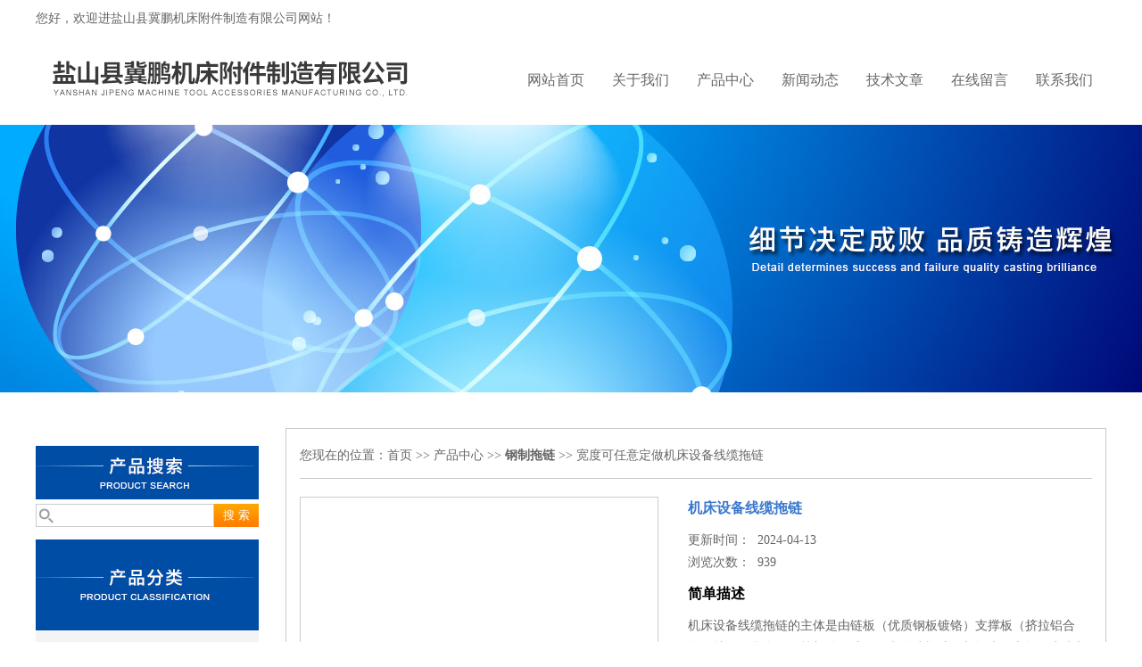

--- FILE ---
content_type: text/html; charset=utf-8
request_url: http://www.jmtj2008.com/jmtj2008-Products-983341/
body_size: 6724
content:
<!DOCTYPE html PUBLIC "-//W3C//DTD XHTML 1.0 Transitional//EN" "http://www.w3.org/TR/xhtml1/DTD/xhtml1-transitional.dtd">
<html xmlns="http://www.w3.org/1999/xhtml">
<head>
<meta http-equiv="Content-Type" content="text/html; charset=utf-8" />
<TITLE>机床设备线缆拖链宽度可任意定做-盐山县冀鹏机床附件制造有限公司</TITLE>
<META NAME="Keywords" CONTENT="机床设备线缆拖链">
<META NAME="Description" CONTENT="盐山县冀鹏机床附件制造有限公司所提供的宽度可任意定做机床设备线缆拖链质量可靠、规格齐全,盐山县冀鹏机床附件制造有限公司不仅具有专业的技术水平,更有良好的售后服务和优质的解决方案,欢迎您来电咨询此产品具体参数及价格等详细信息！">
<link href="/skins/22032/css/css.css" rel="stylesheet" type="text/css">
<script type="text/javascript" src="/skins/22032/js/jquery.pack.js"></script>
<script type="text/javascript" src="/skins/22032/js/jquery.SuperSlide.js"></script>
<script type="application/ld+json">
{
"@context": "https://ziyuan.baidu.com/contexts/cambrian.jsonld",
"@id": "http://www.jmtj2008.com/jmtj2008-Products-983341/",
"title": "机床设备线缆拖链宽度可任意定做",
"pubDate": "2015-01-26T14:21:59",
"upDate": "2024-04-13T21:02:04"
    }</script>
<script type="text/javascript" src="/ajax/common.ashx"></script>
<script src="/ajax/NewPersonalStyle.Classes.SendMSG,NewPersonalStyle.ashx" type="text/javascript"></script>
<script type="text/javascript">
var viewNames = "";
var cookieArr = document.cookie.match(new RegExp("ViewNames" + "=[_0-9]*", "gi"));
if (cookieArr != null && cookieArr.length > 0) {
   var cookieVal = cookieArr[0].split("=");
    if (cookieVal[0] == "ViewNames") {
        viewNames = unescape(cookieVal[1]);
    }
}
if (viewNames == "") {
    var exp = new Date();
    exp.setTime(exp.getTime() + 7 * 24 * 60 * 60 * 1000);
    viewNames = new Date().valueOf() + "_" + Math.round(Math.random() * 1000 + 1000);
    document.cookie = "ViewNames" + "=" + escape(viewNames) + "; expires" + "=" + exp.toGMTString();
}
SendMSG.ToSaveViewLog("983341", "ProductsInfo",viewNames, function() {});
</script>
<script language="javaScript" src="/js/JSChat.js"></script><script language="javaScript">function ChatBoxClickGXH() { DoChatBoxClickGXH('http://chat.jc35.com',22499) }</script><script>
(function(){
var bp = document.createElement('script');
var curProtocol = window.location.protocol.split(':')[0];
if (curProtocol === 'https') {
bp.src = 'https://zz.bdstatic.com/linksubmit/push.js';
}
else {
bp.src = 'http://push.zhanzhang.baidu.com/push.js';
}
var s = document.getElementsByTagName("script")[0];
s.parentNode.insertBefore(bp, s);
})();
</script>
</head>

<body>
   <header>
    <div class="headers">
      <div class="headersz">您好，欢迎进盐山县冀鹏机床附件制造有限公司网站！</div>
      <div class="headersy">

      </div>
    </div>
    <div class="headerx">
      <div class="headerxz"><img src="/skins/22032/images/logo.jpg" ></div>
      <div class="headerxy">
        <ul>
          <li><a href="/">网站首页</a></li>
          <li><a href="/aboutus.html" rel="nofollow">关于我们</a></li>
          <li><a href="/products.html">产品中心</a></li>
          <li><a href="/news.html">新闻动态</a></li>
          <li><a href="/article.html">技术文章</a></li>
          <li><a href="/order.html" rel="nofollow">在线留言</a></li>
          <li><a href="/contact.html" rel="nofollow">联系我们</a></li>
        </ul>
      </div>
    </div>
  </header>
    <script src="http://www.jc35.com/mystat.aspx?u=jmtj2008"></script>
 <div class="nybanner">
   <img src="/skins/22032/images/nybanner.jpg"/>
 </div>
 <div class="nymiddle">
   <div>
     
      <div class="midztz">
        <div class="midztzprofl">
         <img src="/skins/22032/images/sousuokuang.jpg">
        </div>
         <div class="sousuo">
 <form name="form1" method="post" action="/products.html" onsubmit="return checkform(form1)">
    <input name="" type="submit" class="ss_an"  value="搜 索"/> 
   <input type="text" name="keyword"   class="ss_input" onfocus="if (value =='请输入搜索关键字'){value =''}" onblur="if (value =='')" value="" />
 </form> 
</div>
        
        <div class="midztzprofl">
         <img src="/skins/22032/images/profenlei.jpg">
        </div>
        <div class="midztzmulu">
          <ul>
          
            <li>
            <a href="/jmtj2008-ParentList-73656/" title="钢制拖链" onmouseover="showsubmenu('钢制拖链')">钢制拖链</a>
              <div id="submenu_钢制拖链" style="display:none"> 
                <ul class="two_profl">
		   		  
			 </ul>	 
              </div>
            </li>
             
          </ul>
        </div>
        
        <div class="midztzprofl">
         <img src="/skins/22032/images/xiangguan.jpg">
        </div>
        <div class="midztzmulu">
          <ul>
           
            <li>
            <a href="/jmtj2008-Article-29019/" title="什么样的机床拖链需要加固" >什么样的机床拖链需要加固</a></li>
          
            <li>
            <a href="/jmtj2008-Article-27721/" title="钢制拖链的高与宽存在着什么关系" >钢制拖链的高与宽存在着什么关系</a></li>
          
            <li>
            <a href="/jmtj2008-Article-27200/" title="钢制拖链，塑料拖链的区别分析" >钢制拖链，塑料拖链的区别分析</a></li>
          
            <li>
            <a href="/jmtj2008-Article-26549/" title="什么样的设备适合使用机床拖链" >什么样的设备适合使用机床拖链</a></li>
          
            <li>
            <a href="/jmtj2008-Article-26017/" title="您知道塑料拖链和钢制拖链有什么区别吗" >您知道塑料拖链和钢制拖链有什么区别吗</a></li>
          
            <li>
            <a href="/jmtj2008-Article-25381/" title="钢制拖链构造的详细图片" >钢制拖链构造的详细图片</a></li>
          
            <li>
            <a href="/jmtj2008-Article-25260/" title="钢制拖链的内孔大小来选择拖链的型号" >钢制拖链的内孔大小来选择拖链的型号</a></li>
          
            <li>
            <a href="/jmtj2008-Article-25224/" title="怎样选择一款适合自己行业的拖链" >怎样选择一款适合自己行业的拖链</a></li>
          
            <li>
            <a href="/jmtj2008-Article-25151/" title="钢制拖链的发明人以及拖链的构造原理" >钢制拖链的发明人以及拖链的构造原理</a></li>
          
            <li>
            <a href="/jmtj2008-Article-25084/" title="怎样使机床拖链关键词上首页" >怎样使机床拖链关键词上首页</a></li>
          
          </ul>
        <div>
        

      </div>
    </div>
  </div>
  
     <div class="nymiddlezty">
       <div class="mianbao">
        您现在的位置：<a href="/">首页</a> >> <a href="/products.html">产品中心</a> >> <a href="/jmtj2008-ParentList-73656/"><strong>钢制拖链</strong></a> >> 宽度可任意定做机床设备线缆拖链
            
              
       </div>
       <div class="about_con"> 
         <div id="rlt">
           <div class="jqzoom">
            <a class="proimg">
            <img id=bigImg  src="http://img46.jc35.com/gxhpic_099173f8d3/a766f1ec5b0c76b0bb258280348fce010d0a9d45d0f6e20ba61d423cda9a903d.jpg" jqimg="http://img46.jc35.com/gxhpic_099173f8d3/a766f1ec5b0c76b0bb258280348fce010d0a9d45d0f6e20ba61d423cda9a903d.jpg">
            </a>
           </div> 
         </div>
         
         <div class="rltproy">
           <p class="proname">机床设备线缆拖链</p>
           <ul>
             <li>更新时间：&nbsp;&nbsp;2024-04-13</li>
             <li>浏览次数：&nbsp;&nbsp;<span>939</li>
             <li class="proname2">简单描述</li>
             <li>机床设备线缆拖链的主体是由链板（优质钢板镀铬）支撑板（挤拉铝合金）轴销（合金钢）等部件组成，使电缆或橡胶管与坦克链之间不产生相对运动，不产生扭曲变形，链板经镀铬处理外形效果新颖，结构合理，灵巧强度高，钢性好不变形，安装方便，使用可靠，易拆装。</li>
           </ul>
           <div class="Protel">

           </div>
         </div> 
         
         <div class="proneirong">
          <div class="proneirongp"><span>详细介绍</span></div><link type="text/css" rel="stylesheet" href="/css/property.css">
<script>
	window.onload=function(){  
		changeTableHeight();  
	}  
	window.onresize=function(){ 
		changeTableHeight();  
	}  
	function changeTableHeight(){ 
		$(".proshowParameter table th").each(function (i,o){
	    var $this=$(o), 
	    height=$this.next().height();
	    $(this).css("height",height);
			var obj = $(o);
			var val = obj.text();
			if(val == '' || val == null || val == undefined){
				$(this).addClass('none');
			}else{
				$(this).removeClass('none');
			}
		});
		$(".proshowParameter table td").each(function (i,o){
			var obj = $(o);
			var val = obj.text();
			if(val == '' || val == null || val == undefined){
				$(this).addClass('none');
			}else{
				$(this).removeClass('none');
			}
		});
	}
</script>
                <section class="proshowParameter">
                	
                    <table style=" margin-bottom:20px;">
                        <tbody>
                            
                        </tbody>
                    </table>
                </section> 
          <p><span style="color:black"><span style="font-size:9pt">穿线坦克链的主体是由链板（优质钢板镀铬）支撑板（挤拉铝合金）轴销（合金钢）等部件组成，使电缆或橡胶管与坦克链之间不产生相对运动，不产生扭曲变形，链板经镀铬处理外形效果新颖，结构合理，灵巧强度高，钢性好不变形，安装方便，使用可靠，易拆装，尤其是本产品采用了高强度耐磨材料，合金铜为轴销，提高了产品的耐磨强度，弯曲更灵活，阻力更小，降低了噪音，从而可保证长时间使用不变形，不下垂。由于本产品外观精美，可在较大程度上增强机床设备的整体艺术美观效果，增强我国机床、机械设备在市场的竞争能力。</span></span><br><span style="color:black"><span style="font-size:9pt">产品的设计参数：产品特点：</span></span><br><span style="color:black"><span style="font-size:9pt">（1）拖链可适应zui大移动速度40米/分。</span></span><br><span style="color:black"><span style="font-size:9pt">（2）拖链在zui大移动速度时，噪声声压级不大于68分贝。</span></span></p><p style="text-align:left"><span style="font-family:宋体"><span style="font-size:12pt">　<strong><span style="font-size:14px;">　有TL45、TL65、TL95、TL125、TL180、TL225、TL250型，拖链宽度可按用户要求定做，弯曲半径从50-800之间。有三种支撑板的形式。（1）当拖链需承载较大管、缆负荷时、应选用高强度支撑板——整块式（2）当管缆的管接头尺寸大于支撑板内腔孔径或须经常拆装、维修等时。可选用支撑板——分开式（3）安装管缆的规格品种较多时，可选用支撑板——框架式 </span></strong></span></span></p><p style="text-align:left"><span style="color:black"><span style="font-family:宋体">设计参数</span></span></p><p style="text-align:left"><span style="color:black"><span style="font-family:宋体">　　穿线坦克链的材质：冷轧钢和不锈钢。拖链的型号、拖链的总宽、拖链的长、支撑板的型式、支撑板内置孔的大小、拖链的弯曲半径 </span></span></p><p style="text-align:left"><span style="color:black"><span style="font-family:宋体">特点</span></span></p><p><span style="color:black"><span style="font-family:宋体">&nbsp;&nbsp; 穿线坦克链适用于所有传动方式．可随意加长和缩短．TLG型钢制拖链可承载数量多，重量大的电缆及油管，自由悬置长度大，支撑板可依顾客需要制作，使用于工作母机，移动机械等．此外，可通过改变销轴获得改变弯曲半径．</span></span></p><p><br></p><br />
           <link rel="stylesheet" type="text/css" href="/css/MessageBoard_style.css">
<script language="javascript" src="/skins/Scripts/order.js?v=20210318" type="text/javascript"></script>
<a name="order" id="order"></a>
<div class="ly_msg" id="ly_msg">
<form method="post" name="form2" id="form2">
	<h3>留言框  </h3>
	<ul>
		<li>
			<h4 class="xh">产品：</h4>
			<div class="msg_ipt1"><input class="textborder" size="30" name="Product" id="Product" value="机床设备线缆拖链"  placeholder="请输入产品名称" /></div>
		</li>
		<li>
			<h4>您的单位：</h4>
			<div class="msg_ipt12"><input class="textborder" size="42" name="department" id="department"  placeholder="请输入您的单位名称" /></div>
		</li>
		<li>
			<h4 class="xh">您的姓名：</h4>
			<div class="msg_ipt1"><input class="textborder" size="16" name="yourname" id="yourname"  placeholder="请输入您的姓名"/></div>
		</li>
		<li>
			<h4 class="xh">联系电话：</h4>
			<div class="msg_ipt1"><input class="textborder" size="30" name="phone" id="phone"  placeholder="请输入您的联系电话"/></div>
		</li>
		<li>
			<h4>常用邮箱：</h4>
			<div class="msg_ipt12"><input class="textborder" size="30" name="email" id="email" placeholder="请输入您的常用邮箱"/></div>
		</li>
        <li>
			<h4>省份：</h4>
			<div class="msg_ipt12"><select id="selPvc" class="msg_option">
							<option value="0" selected="selected">请选择您所在的省份</option>
			 <option value="1">安徽</option> <option value="2">北京</option> <option value="3">福建</option> <option value="4">甘肃</option> <option value="5">广东</option> <option value="6">广西</option> <option value="7">贵州</option> <option value="8">海南</option> <option value="9">河北</option> <option value="10">河南</option> <option value="11">黑龙江</option> <option value="12">湖北</option> <option value="13">湖南</option> <option value="14">吉林</option> <option value="15">江苏</option> <option value="16">江西</option> <option value="17">辽宁</option> <option value="18">内蒙古</option> <option value="19">宁夏</option> <option value="20">青海</option> <option value="21">山东</option> <option value="22">山西</option> <option value="23">陕西</option> <option value="24">上海</option> <option value="25">四川</option> <option value="26">天津</option> <option value="27">新疆</option> <option value="28">西藏</option> <option value="29">云南</option> <option value="30">浙江</option> <option value="31">重庆</option> <option value="32">香港</option> <option value="33">澳门</option> <option value="34">中国台湾</option> <option value="35">国外</option>	
                             </select></div>
		</li>
		<li>
			<h4>详细地址：</h4>
			<div class="msg_ipt12"><input class="textborder" size="50" name="addr" id="addr" placeholder="请输入您的详细地址"/></div>
		</li>
		
        <li>
			<h4>补充说明：</h4>
			<div class="msg_ipt12 msg_ipt0"><textarea class="areatext" style="width:100%;" name="message" rows="8" cols="65" id="message"  placeholder="请输入您的任何要求、意见或建议"></textarea></div>
		</li>
		<li>
			<h4 class="xh">验证码：</h4>
			<div class="msg_ipt2">
            	<div class="c_yzm">
                    <input class="textborder" size="4" name="Vnum" id="Vnum"/>
                    <a href="javascript:void(0);" class="yzm_img"><img src="/Image.aspx" title="点击刷新验证码" onclick="this.src='/image.aspx?'+ Math.random();"  width="90" height="34" /></a>
                </div>
                <span>请输入计算结果（填写阿拉伯数字），如：三加四=7</span>
            </div>
		</li>
		<li>
			<h4></h4>
			<div class="msg_btn"><input type="button" onclick="return Validate();" value="提 交" name="ok"  class="msg_btn1"/><input type="reset" value="重 填" name="no" /></div>
		</li>
	</ul>	
    <input name="PvcKey" id="PvcHid" type="hidden" value="" />
</form>
</div>

         </div>
         
          <div class="pr_nt" style=" padding-left:25px;">
				<ul>
					<li class="fl"><span>上一个：</span> <a href="/jmtj2008-Products-983336/">按尺寸定做钢铝拖链价格</a></li>
					<li class="fr"><span>下一个：</span> <a href="/jmtj2008-Products-983346/">宽度可任意定做自动化设备保护链</a></li>
				</ul>
		  </div>
            
       </div>
     </div>
   </div>
   </div>
<div class="clear"></div>
 <div id="footer">
    <div class="footernr">
      <div class="footersub1">
        <p>盐山县冀鹏机床附件制造有限公司 </p>
        <span>地址：河北省盐山县孙八里工业园</span><br>
        <span>电话：0317-6260757 &nbsp;&nbsp;&nbsp;&nbsp;&nbsp;&nbsp;&nbsp;&nbsp;&nbsp;&nbsp;&nbsp;&nbsp;传真：0317-6263557</span><br>
        <span>手机：15831718575 &nbsp;&nbsp;&nbsp;&nbsp;&nbsp;&nbsp;&nbsp;&nbsp;&nbsp;&nbsp;&nbsp;&nbsp;邮箱：1287725448@qq.com</span><br>
      </div>
      <div class="footersub2">
        <p>服务宗旨</p>
        <span>遵循“科技创新，品质求精；真诚服务，铸就品牌”的方针，以市场为导向，为广大用户提供满意的产品和服务。</span>
      </div>
      <div class="footersub3">
       <img src="/skins/22032/images/footvx.jpg"> 
      </div>
    </div>
    <div class="footbanq">
      <div class="footbanqwz">
       <p>盐山县冀鹏机床附件制造有限公司 版权所有 &nbsp;&nbsp;&nbsp;&nbsp;&nbsp;&nbsp;&nbsp;&nbsp;备案号：<a href="http://beian.miit.gov.cn/" target="_blank" rel="nofollow"></a>&nbsp;&nbsp;&nbsp;&nbsp;&nbsp;&nbsp;&nbsp;&nbsp;<a href="/sitemap.xml" target="_blank">sitemap.xml</a>&nbsp;&nbsp;&nbsp;&nbsp;&nbsp;&nbsp;&nbsp;&nbsp;技术支持：<A href="http://www.jc35.com" target="_blank" rel="nofollow">机床商务网</A>&nbsp;&nbsp;&nbsp;&nbsp;&nbsp;&nbsp;&nbsp;&nbsp;<A href="http://www.jc35.com/login" target="_blank" rel="nofollow">管理登陆</A>       </p>
      </div>
    </div>
  </div>
<script type="text/javascript" src="/skins/22032/js/pt_js.js"></script>
<script type="text/javascript" src="/skins/22032/js/qq.js"></script>

 <script type='text/javascript' src='/js/VideoIfrmeReload.js?v=001'></script>
  
</html>
</body>

--- FILE ---
content_type: text/css
request_url: http://www.jmtj2008.com/skins/22032/css/css.css
body_size: 3684
content:
/* CSS Document */
body { margin: 0; padding: 0; font-family: "Microsoft YaHei"; min-width: 980px; background: #fff; font-size: 14px; color: #666; }
img { border: none; }
ul, li { list-style: none; margin: 0px; padding: 0px; }
h1, h2, h3, h4, h5, h6, p, ul, ol, li, form, img, dl, dt, dd, table, th, td, blockquote, fieldset, div, strong, label, em { margin: 0; padding: 0; border: 0; }
a { text-decoration: none; color: #666; font-family: "Microsoft YaHei"; }
.clearfix { zoom: 1; }
.clearfix:after { content: "."; display: block; visibility: hidden; height: 0; clear: both; }
.clear{clear: both;}
.fl{ float:left;}
.fr{ float:right;}

.headers{ width:1200px; height:40px; margin:0 auto;line-height:40px;}
.headers .headersz{ float:left;font-size:14px; text-align:left;font-family: "微软雅黑", arial;}
.headers .headersy{ float:right;}
.headersy .headersyz{float:left;background: url(../images/toptel.png) no-repeat left; padding-left: 30px;}
.headersy .headersyy{float:left; background:url(../images/topxy.png) no-repeat left; padding-left: 30px;}

.headerx{width:1200px; height:100px; margin:0 auto; line-height:100px;}
.headerxz{ float:left;height: 100px;}
.headerxy{ float:right;}
.headerxy ul li{ float:left;width: 95px;font-size: 16px;text-align: center;}
.headerxy ul li a:hover{ color:#004da5;}


/*----宽屏*banner----*/
#banner_big{ height:500px; width:100%;  background:none; clear:both; position:relative; z-index:999}
#banner_big .picBtnLeft { height:500px; position:relative; zoom:1; width:100%; overflow:hidden;}
/*----圆角切换按钮----*/
#banner_big .picBtnLeft .hd {width:135px; height:10px; position:absolute; left:50%; margin-left:-30px; text-align:center; bottom:30px; z-index:10;  }
#banner_big .picBtnLeft .hd ul { overflow:hidden; zoom:1; display:block; height:12px; width:110px; padding:5px 15px 5px 15px;}
#banner_big .picBtnLeft .hd ul li {float:left; _display:inline; cursor:pointer; text-align:center;  -moz-border-radius: 15px;   -webkit-border-radius: 15px;  border-radius:15px;  width:12px; height:12px; background:#2696ff; overflow:hidden; margin-right:5px; margin-left:5px;  }
#banner_big .picBtnLeft .hd ul li.on { background:#ccc}
/*----箭头切换按钮----*/
#banner_big .picBtnLeft .hdd{width:100%; overflow:hidden; height:40px; margin-top:220px; position:absolute; z-index:10;} 
#banner_big .picBtnLeft .hdd .prev{ display:block;width:40px; height:40px;float:left;overflow:hidden;cursor:pointer; background:url(../images/prev.png) no-repeat;}
#banner_big .picBtnLeft .hdd .prev:hover{ background:url(../images/prevh.png) no-repeat;}
#banner_big .picBtnLeft .hdd .next{ display:block;width:40px;height:40px;float:right;overflow:hidden;cursor:pointer; background:url(../images/next.png) no-repeat;}
#banner_big .picBtnLeft .hdd .next:hover{background:url(../images/nexth.png) no-repeat;}

#banner_big .picBtnLeft .bd {height:500px; left: 50%; margin-left: -960px; position: absolute; width: 1920px;}
#banner_big .picBtnLeft .bd img { height:500px; width:1920px; z-index:1;}
#banner_big .picBtnLeft .bd li { position:relative; zoom:1; width:1920px;  display:inline-block; }
#banner_big .picBtnLeft .bd li .pic { position:relative; z-index:0; line-height:0px; }
#banner_big .picBtnLeft .bd li .bg { display:none;}
#banner_big .picBtnLeft .bd li .title { display:none;}
#banner_big .picBtnLeft .bd a img { padding-top: 0px!important}
/*----宽屏*结束----*/

#middle{width:100%;}
#middle .midzt{ width:1200px; margin:0 auto;margin-top: 40px;margin-bottom: 40px;float: none;}
.midztz{width: 250px;float: left;margin-right: 30px;}
.midztzprofl{width: 100%;margin-top: 20px;}
.midztzmulu{width: 100%; text-align: left;}
.midztzmulu ul li{width: 100%; line-height:45px;border-bottom:0px solid #dadada;}
.midztzmulu ul li a{line-height: 45px;margin: 1px 0px;display: block;background: url(../images/navbg.jpg);height: 45px;color: #515151;font-size: 14px;text-decoration: none;padding-left: 15px;}
.midztzmulu ul li a:hover{width: 250px;background: url(../images/navbghover.jpg) no-repeat;height: 45px;color: #fff;text-decoration: none;}
.midztzmulu ul li div ul li a{background: url(../images/navbg_div.jpg) !important;}
.midztzmulu ul li div ul li a:hover{background: url(../images/navbghover_div.jpg) no-repeat !important;}
.indextel{border-bottom: #f4a813 5px solid;padding-bottom: 15px;background-color: #f4f4f4;padding-left: 15px;width: 235px;float: none;padding-top: 15px;}
.indextel p{line-height: 2em;}
.midzty{width: 920px;float: left;}
.midzty ul li{border: #bdbdbd 1px solid;margin: 23px 11px;width: 275px; height:275px;float: left; }
.midzty ul li .proimg_bk{width:275px; height:224px;position:relative;display:table-cell;text-align:center;vertical-align:middle;}
.midzty ul li .proimg{text-align:center;position:static;+position:absolute;top:50%;}
.midzty ul li .proimg_bk img{vertical-align:middle;position:static;+position:relative;top:-50%;left:-50%;max-width:270px;max-height:224px;}
.pro-module{text-align: center;width: 100%;float: left;height: 51px;line-height: 50px;background-color:#ccc;}
.pro-module:hover{text-align: center;width: 100%;float: left;height: 51px;line-height: 50px;color: #fff; background-color:#f4a813;}
.pro-module a:hover{color: #fff;width: 100%;height: 51px;line-height: 50px; display:block;}

.indyoubg img{ margin-top:40px;width: 100%;}
.youbgcpz{ float:left; background:url(../images/youbgcp.jpg) no-repeat left top;height: 580px;width: 55%;}
.youbgcpy{float: right;width: 40%;margin-top: 125px;}
.youbgcpy span{font-size: 24px;}
.youbgcpy span b{color: #ff7f24;font-size: 30px;}
.youshi1{background: url(../images/you1bg.jpg) no-repeat left top;padding-left: 73px;padding-bottom: 25px;}
.youshi1:hover{background: url(../images/you1bghover.jpg) no-repeat left top;padding-left: 73px;padding-bottom: 25px;}
.youship{color: #333333;font-size: 20px;line-height: 50px;font-weight: 500;}
.youship:hover {color: #ff7f24;font-size: 20px;line-height: 50px;font-weight: 500;}
.youshispan{color: #999999;font-size: 14px !important;}
.youshispan:hover{color: #ff7f24;font-size: 14px;}
.youshi2{background: url(../images/you2bg.jpg) no-repeat left top;padding-left: 73px;padding-bottom: 25px;}
.youshi2:hover{background: url(../images/you2bghover.jpg) no-repeat left top;padding-left: 73px;padding-bottom: 25px;}
.youshi3{background: url(../images/you3bg.jpg) no-repeat left top;padding-left: 73px;padding-bottom: 25px;}
.youshi3:hover{background: url(../images/you3bghover.jpg) no-repeat left top;padding-left: 73px;padding-bottom: 25px;}
.youshi4{background: url(../images/you4bg.jpg) no-repeat left top;padding-left: 73px;padding-bottom: 25px;}
.youshi4:hover{background: url(../images/you4bghover.jpg) no-repeat left top;padding-left: 73px;padding-bottom: 25px;}

.middibu{width:1200px; margin:0 auto;float: none;}
.middibul{border: #d5d5d5 1px solid;width: 351px;float: left;}
.middibunew{padding-left: 10px;width: 331px;padding-right: 10px;float: none;}
.middibunewk{text-align: left;margin: 0px auto;width: 98%; clear: both;}
.middibunewk ul{line-height: 35px;width: 100%;overflow: hidden;}
.middibunewk ul li{text-align: left;padding-right: 15px;white-space: nowrap;float: left;border-bottom:1px dashed #ccc;width: 320px;}
.middibunewk ul li a{padding-left: 12px;float: left;background: url(../images/diana.jpg) no-repeat 0px 50%;color: #515151;font-size: 14px;width:230px;display:block;overflow:hidden;white-space:nowrap;text-overflow:ellipsis;}
.middibunewk ul li span{float: right;}
.middibum{border: #d5d5d5 1px solid;width: 421px;float: left;margin-left: 35px;}
.middibunew1{float: none; padding:0px 10px; height:252px; overflow:hidden;}
.middibunewk1{text-align: left;margin: 0px auto;width: 98%; clear: both;}
.middibunewk1 ul{line-height: 35px;width: 100%;overflow: hidden;}
.middibunewk1 ul li{text-align: left;padding-right: 15px;white-space: nowrap;float: left;border-bottom:1px dashed #ccc;width: 400px;}
.middibunewk1 ul li a{padding-left: 12px;display: inline;background: url(../images/diana.jpg) no-repeat 0px 50%;color: #515151;font-size: 14px;width:270px;display:block;overflow:hidden;white-space:nowrap;text-overflow:ellipsis;}
.middibunewk1 ul li span{ float:right;}
.middibur{border: #d5d5d5 1px solid;width: 351px;float: right;}

#footer{ width:100%;margin-top: 45px; background-color: #0a54ad;}
.footernr{padding-bottom: 40px;width: 1200px; margin:0 auto;float: none;height: 135px;padding-top: 40px;}
.footersub1{float: left;width: 444px;}
.footersub1 p{ font-size:16px;border-bottom: 1px solid #FFF;color: #fff;padding-bottom: 10px; margin-bottom:20px;}
.footersub1 span{line-height: 2em; color:#fff; font-size:14px;}
.footersub2{float: left;width: 411px;margin-left: 35px;margin-right: 35px;}
.footersub2 p{ font-size:16px;border-bottom: 1px solid #FFF;color: #fff;padding-bottom: 10px; margin-bottom:20px;}
.footersub2 span{line-height: 2em; color:#fff; font-size:14px;}
.footersub3{float: left;width: 266px;}
.footbanq{width:100%;background-color: #003d86;}
.footbanqwz{width: 1200px; margin:0 auto; color:#fff; font-size:14px;}
.footbanqwz p{ line-height:50px;}
.footbanqwz p a{color:#fff;}

.nymiddle{width: 1200px; margin:0 auto;auto;margin-top: 40px;margin-bottom: 40px;float: none;}
.nymiddlezty{padding-bottom: 35px;padding-left: 15px;width: 888px;padding-right: 15px;float: left; border: #c9c9c9 1px solid;}
.mianbao{border-bottom: #c9c9c9 1px solid;width: 100%;height: 50px;margin: 5px auto 0px;line-height: 50px;}
.about_con{margin-top:20px;line-height: 25px;}
#ny_newslb_box1{overflow: hidden;}
#ny_newslb_box1 li{width:100%; height:50px;margin-bottom: 10px;float: left;overflow: hidden; border-bottom:1px dashed #CCC;line-height: 50px;}
#ny_newslb_box1 li a{float:left; padding-left:5px;}
#ny_newslb_box1 li span{float:right; padding-right:5px;}
.newstit{text-align: center;line-height: 30px;color: #322725;font-size: 18px;font-weight: bold;}
.newstime{border-bottom: #666 1px dashed;text-align: center;padding-bottom: 5px;margin-top: 20px;margin-bottom: 20px;}
.skim{padding-bottom: 0px;padding-left: 10px;padding-right: 10px;color: #231815;padding-top: 0px;}
.newstime span em{font-style: normal;color: #9fa0a0;}
#news_sx{margin-top: 25px;}
.sx_left{ padding:5px 0px;}

.prozhongxin{ overflow:hidden;}
.prozhongxin ul li{border: #bdbdbd 1px solid;margin: 23px 9px;width: 275px;height: 275px;float: left;}
.prozhongxin ul li .proimg_bk {width: 275px;height: 224px;position: relative;display: table-cell;text-align: center;vertical-align: middle;}
.prozhongxin ul li .proimg{text-align:center;position:static;+position:absolute;top:50%;}
.prozhongxin ul li .proimg_bk img{vertical-align:middle;position:static;+position:relative;top:-50%;left:-50%;max-width:270px;max-height:224px;}

#rlt{position: relative;width: 400px;float: left; height:400px; border: 1px solid #ccc;}
#rlt .jqzoom{width:400px; height:400px;position:relative;display:table-cell;text-align:center;vertical-align:middle;}
#rlt .jqzoom a{text-align:center;position:static;+position:absolute;top:50%;}
#rlt .jqzoom img{vertical-align:middle;position:static;+position:relative;top:-50%;left:-50%;max-width:390px;max-height:390px;}
.rltproy{width: 51%;float: right;}
.proname{font-size: 16px;line-height: 26px; color: #3B79CD; font-family: "Microsoft YaHei"; padding-bottom: 10px;font-weight: bold;}
.proname2{font-size: 16px;line-height: 46px; color: #000; font-family: "Microsoft YaHei";font-weight: bold;}
.Protel{padding: 10px; border: 1px solid #E6E6E6;margin-top: 30px; height: 100px;}
.Protel p{ font-size: 16px;line-height: 23px;border-bottom: 1px solid #ccc;color: #22469a;margin-bottom: 12px; font-family: "Microsoft YaHei";padding-bottom: 10px;}
.Protel p img{vertical-align: middle;margin-right: 4px;margin-left: 1px;border: 0px none;}
.proneirong{width: 100%;padding-top: 20px;}
.proneirongp{border-bottom: #666 1px solid;list-style-type: none;margin: 0px 0px 25px;width: 100%;display: inline-block;clear: both;list-style-image: none; margin-top:30px;} 
.proneirongp span{color:#fff;background: #666;text-align: center;border: #666 1px solid;line-height: 32px;width: 96px;float: left;
height: 32px;margin-right: 1px; display:block;}

/*普通在线客服*/
#floatDivBoxs{width:170px;background:#fff;position:fixed;top:180px;right:0;z-index:999;}
#floatDivBoxs .floatDtt{width:100%;height:45px;line-height:45px; background:#f08326;color:#fff;font-size:18px;text-indent:22px;position:relative;}
#floatDivBoxs .floatDqq{padding:0 14px;}
#floatDivBoxs .floatDqq img{ padding-top:6px}
#floatDivBoxs .floatDqq li{height:45px;line-height:45px;font-size:15px;border-bottom:1px solid #e3e3e3; padding:0 0 0 50px;}
#floatDivBoxs .floatDtxt{font-size:14px;color:#333;padding:2px 14px;}
#floatDivBoxs .floatDtel{padding:0 0 5px 14px; font-size:18px; color:#f08326; font-weight:bold}
#floatDivBoxs .floatDtel img{display:block;}
#floatDivBoxs .floatDbg{width:100%;height:20px;background:url(../images/qq_online_botbg.jpg) no-repeat;box-shadow:-2px 0 3px rgba(0,0,0,0.25);}
.floatShadow{ background:#fff;box-shadow:-2px 0 3px rgba(0,0,0,0.25);}
#rightArrow{width:50px;height:45px;background:url(../images/qq_online_arrow.png) no-repeat #ffcc33;position:fixed;top:180px;right:170px;z-index:999;}
#rightArrow a{display:block;height:45px;}

.sousuo{ clear:both; font-size:12px; line-height:22px; width:250px; margin-bottom:15px;height:20px;margin-top:5px;}
.sousuo .ss_input{ float:right; width:175px; height:24px; background:url(../images/ss_bg.jpg) no-repeat left #fff; line-height:20px; border:1px solid #ccc; padding:0 3px 0 20px; color:#666;}
.sousuo .ss_an{ float:right; height:26px;  line-height:22px;width:50px; background:url(../images/ss_an.png) repeat-x; border:none; color:#fff;cursor:pointer;}

.nybanner{ overflow:hidden; text-align:center;}